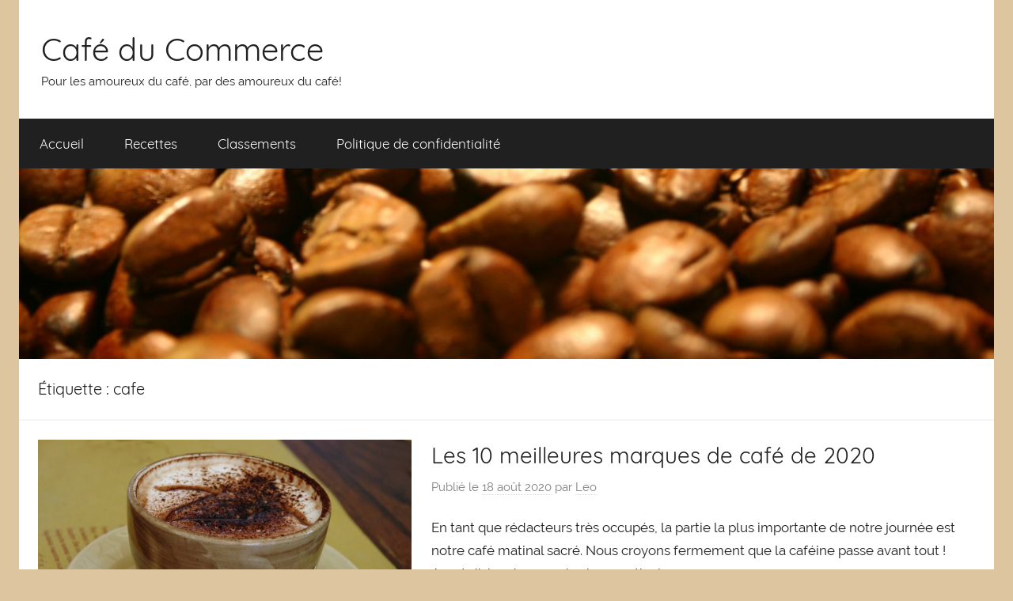

--- FILE ---
content_type: text/html; charset=UTF-8
request_url: http://cafeducommerce.eu/tag/cafe/
body_size: 4754
content:
<!DOCTYPE html>
<html lang="fr-FR">

<head>
<meta charset="UTF-8">
<meta name="viewport" content="width=device-width, initial-scale=1">
<link rel="profile" href="http://gmpg.org/xfn/11">

<title>cafe &#8211; Café du Commerce</title>
<link rel='dns-prefetch' href='//s.w.org' />
<link rel='dns-prefetch' href='//www.googletagmanager.com' />
<link rel='dns-prefetch' href='//pagead2.googlesyndication.com' />
<link rel="alternate" type="application/rss+xml" title="Café du Commerce &raquo; Flux" href="http://cafeducommerce.eu/feed/" />
<link rel="alternate" type="application/rss+xml" title="Café du Commerce &raquo; Flux des commentaires" href="http://cafeducommerce.eu/comments/feed/" />
<link rel="alternate" type="application/rss+xml" title="Café du Commerce &raquo; Flux de l’étiquette cafe" href="http://cafeducommerce.eu/tag/cafe/feed/" />
		<script type="text/javascript">
			window._wpemojiSettings = {"baseUrl":"https:\/\/s.w.org\/images\/core\/emoji\/13.0.1\/72x72\/","ext":".png","svgUrl":"https:\/\/s.w.org\/images\/core\/emoji\/13.0.1\/svg\/","svgExt":".svg","source":{"concatemoji":"http:\/\/cafeducommerce.eu\/wp-includes\/js\/wp-emoji-release.min.js?ver=5.6.16"}};
			!function(e,a,t){var n,r,o,i=a.createElement("canvas"),p=i.getContext&&i.getContext("2d");function s(e,t){var a=String.fromCharCode;p.clearRect(0,0,i.width,i.height),p.fillText(a.apply(this,e),0,0);e=i.toDataURL();return p.clearRect(0,0,i.width,i.height),p.fillText(a.apply(this,t),0,0),e===i.toDataURL()}function c(e){var t=a.createElement("script");t.src=e,t.defer=t.type="text/javascript",a.getElementsByTagName("head")[0].appendChild(t)}for(o=Array("flag","emoji"),t.supports={everything:!0,everythingExceptFlag:!0},r=0;r<o.length;r++)t.supports[o[r]]=function(e){if(!p||!p.fillText)return!1;switch(p.textBaseline="top",p.font="600 32px Arial",e){case"flag":return s([127987,65039,8205,9895,65039],[127987,65039,8203,9895,65039])?!1:!s([55356,56826,55356,56819],[55356,56826,8203,55356,56819])&&!s([55356,57332,56128,56423,56128,56418,56128,56421,56128,56430,56128,56423,56128,56447],[55356,57332,8203,56128,56423,8203,56128,56418,8203,56128,56421,8203,56128,56430,8203,56128,56423,8203,56128,56447]);case"emoji":return!s([55357,56424,8205,55356,57212],[55357,56424,8203,55356,57212])}return!1}(o[r]),t.supports.everything=t.supports.everything&&t.supports[o[r]],"flag"!==o[r]&&(t.supports.everythingExceptFlag=t.supports.everythingExceptFlag&&t.supports[o[r]]);t.supports.everythingExceptFlag=t.supports.everythingExceptFlag&&!t.supports.flag,t.DOMReady=!1,t.readyCallback=function(){t.DOMReady=!0},t.supports.everything||(n=function(){t.readyCallback()},a.addEventListener?(a.addEventListener("DOMContentLoaded",n,!1),e.addEventListener("load",n,!1)):(e.attachEvent("onload",n),a.attachEvent("onreadystatechange",function(){"complete"===a.readyState&&t.readyCallback()})),(n=t.source||{}).concatemoji?c(n.concatemoji):n.wpemoji&&n.twemoji&&(c(n.twemoji),c(n.wpemoji)))}(window,document,window._wpemojiSettings);
		</script>
		<style type="text/css">
img.wp-smiley,
img.emoji {
	display: inline !important;
	border: none !important;
	box-shadow: none !important;
	height: 1em !important;
	width: 1em !important;
	margin: 0 .07em !important;
	vertical-align: -0.1em !important;
	background: none !important;
	padding: 0 !important;
}
</style>
	<link rel='stylesheet' id='donovan-custom-fonts-css'  href='http://cafeducommerce.eu/wp-content/themes/donovan/assets/css/custom-fonts.css?ver=20180413' type='text/css' media='all' />
<link rel='stylesheet' id='wp-block-library-css'  href='http://cafeducommerce.eu/wp-includes/css/dist/block-library/style.min.css?ver=5.6.16' type='text/css' media='all' />
<link rel='stylesheet' id='donovan-stylesheet-css'  href='http://cafeducommerce.eu/wp-content/themes/donovan/style.css?ver=1.7.1' type='text/css' media='all' />
<script type='text/javascript' src='http://cafeducommerce.eu/wp-includes/js/jquery/jquery.min.js?ver=3.5.1' id='jquery-core-js'></script>
<script type='text/javascript' src='http://cafeducommerce.eu/wp-includes/js/jquery/jquery-migrate.min.js?ver=3.3.2' id='jquery-migrate-js'></script>
<script type='text/javascript' src='http://cafeducommerce.eu/wp-content/themes/donovan/assets/js/svgxuse.min.js?ver=1.2.6' id='svgxuse-js'></script>
<link rel="https://api.w.org/" href="http://cafeducommerce.eu/wp-json/" /><link rel="alternate" type="application/json" href="http://cafeducommerce.eu/wp-json/wp/v2/tags/3" /><link rel="EditURI" type="application/rsd+xml" title="RSD" href="http://cafeducommerce.eu/xmlrpc.php?rsd" />
<link rel="wlwmanifest" type="application/wlwmanifest+xml" href="http://cafeducommerce.eu/wp-includes/wlwmanifest.xml" /> 
<meta name="generator" content="WordPress 5.6.16" />
<meta name="generator" content="Site Kit by Google 1.170.0" /><style type="text/css"> .wprm-comment-rating svg { width: 18px !important; height: 18px !important; } img.wprm-comment-rating { width: 90px !important; height: 18px !important; } .wprm-comment-rating svg path { fill: #343434; } .wprm-comment-rating svg polygon { stroke: #343434; } .wprm-comment-ratings-container svg .wprm-star-full { fill: #343434; } .wprm-comment-ratings-container svg .wprm-star-empty { stroke: #343434; }</style>
<!-- Balises Meta Google AdSense ajoutées par Site Kit -->
<meta name="google-adsense-platform-account" content="ca-host-pub-2644536267352236">
<meta name="google-adsense-platform-domain" content="sitekit.withgoogle.com">
<!-- Fin des balises Meta End Google AdSense ajoutées par Site Kit -->
<style type="text/css" id="custom-background-css">
body.custom-background { background-color: #ddc59f; }
</style>
	
<!-- Extrait Google AdSense ajouté par Site Kit -->
<script  async src="https://pagead2.googlesyndication.com/pagead/js/adsbygoogle.js?client=ca-pub-4085792681177399&amp;host=ca-host-pub-2644536267352236" crossorigin="anonymous"></script>

<!-- End Google AdSense snippet added by Site Kit -->
</head>

<body class="archive tag tag-cafe tag-3 custom-background wp-embed-responsive centered-theme-layout no-sidebar blog-list-layout hfeed">

	<div id="page" class="site">
		<a class="skip-link screen-reader-text" href="#content">Aller au contenu</a>

		
		<header id="masthead" class="site-header clearfix" role="banner">

			<div class="header-main container clearfix">

				<div id="logo" class="site-branding clearfix">

										
			<p class="site-title"><a href="http://cafeducommerce.eu/" rel="home">Café du Commerce</a></p>

							
			<p class="site-description">Pour les amoureux du café, par des amoureux du café!</p>

			
				</div><!-- .site-branding -->

				
			</div><!-- .header-main -->

			

	<div id="main-navigation-wrap" class="primary-navigation-wrap">

		<div id="main-navigation-container" class="primary-navigation-container container">

			
			<button class="primary-menu-toggle menu-toggle" aria-controls="primary-menu" aria-expanded="false" >
				<svg class="icon icon-menu" aria-hidden="true" role="img"> <use xlink:href="http://cafeducommerce.eu/wp-content/themes/donovan/assets/icons/genericons-neue.svg#menu"></use> </svg><svg class="icon icon-close" aria-hidden="true" role="img"> <use xlink:href="http://cafeducommerce.eu/wp-content/themes/donovan/assets/icons/genericons-neue.svg#close"></use> </svg>				<span class="menu-toggle-text">Menu</span>
			</button>

			<div class="primary-navigation">

				<nav id="site-navigation" class="main-navigation" role="navigation"  aria-label="Primary Menu">

					<ul id="primary-menu" class="menu"><li id="menu-item-90" class="menu-item menu-item-type-custom menu-item-object-custom menu-item-home menu-item-90"><a href="http://cafeducommerce.eu">Accueil</a></li>
<li id="menu-item-82" class="menu-item menu-item-type-taxonomy menu-item-object-category menu-item-82"><a href="http://cafeducommerce.eu/category/recette/">Recettes</a></li>
<li id="menu-item-83" class="menu-item menu-item-type-taxonomy menu-item-object-category menu-item-83"><a href="http://cafeducommerce.eu/category/classement/">Classements</a></li>
<li id="menu-item-84" class="menu-item menu-item-type-post_type menu-item-object-page menu-item-privacy-policy menu-item-84"><a href="http://cafeducommerce.eu/politique-de-confidentialite/">Politique de confidentialité</a></li>
</ul>				</nav><!-- #site-navigation -->

			</div><!-- .primary-navigation -->

		</div>

	</div>



			
			<div id="headimg" class="header-image">

				<a href="http://cafeducommerce.eu/">
					<img src="http://cafeducommerce.eu/wp-content/uploads/2020/08/cropped-coffee-1328980-scaled-1.jpg" srcset="http://cafeducommerce.eu/wp-content/uploads/2020/08/cropped-coffee-1328980-scaled-1.jpg 2560w, http://cafeducommerce.eu/wp-content/uploads/2020/08/cropped-coffee-1328980-scaled-1-300x59.jpg 300w, http://cafeducommerce.eu/wp-content/uploads/2020/08/cropped-coffee-1328980-scaled-1-1024x200.jpg 1024w, http://cafeducommerce.eu/wp-content/uploads/2020/08/cropped-coffee-1328980-scaled-1-768x150.jpg 768w, http://cafeducommerce.eu/wp-content/uploads/2020/08/cropped-coffee-1328980-scaled-1-1536x301.jpg 1536w, http://cafeducommerce.eu/wp-content/uploads/2020/08/cropped-coffee-1328980-scaled-1-2048x401.jpg 2048w" width="2560" height="501" alt="Café du Commerce">
				</a>

			</div>

			
			
		</header><!-- #masthead -->

		<div id="content" class="site-content container">

	<div id="primary" class="content-archive content-area">
		<main id="main" class="site-main" role="main">

		
			<header class="archive-header">

				<h1 class="archive-title">Étiquette : <span>cafe</span></h1>				
			</header><!-- .archive-header -->

			<div id="post-wrapper" class="post-wrapper">

			
<article id="post-15" class="post-15 post type-post status-publish format-standard has-post-thumbnail hentry category-classement tag-bio tag-cafe tag-classement tag-coffee tag-equitable tag-meilleur-cafe tag-top">

	
			<div class="post-image">
				<a class="wp-post-image-link" href="http://cafeducommerce.eu/2020/08/18/les-10-meilleures-marques-de-cafe-de-2020/" rel="bookmark">
					<img width="600" height="450" src="http://cafeducommerce.eu/wp-content/uploads/2020/08/florentine-coffee-1325157-600x450.jpg" class="attachment-donovan-list-post size-donovan-list-post wp-post-image" alt="" loading="lazy" />				</a>
			</div>

			
	<div class="post-content">

		<header class="entry-header">

			<h2 class="entry-title"><a href="http://cafeducommerce.eu/2020/08/18/les-10-meilleures-marques-de-cafe-de-2020/" rel="bookmark">Les 10 meilleures marques de café de 2020</a></h2>
			<div class="entry-meta post-details"><span class="posted-on meta-date">Publié le <a href="http://cafeducommerce.eu/2020/08/18/les-10-meilleures-marques-de-cafe-de-2020/" rel="bookmark"><time class="entry-date published" datetime="2020-08-18T22:38:08+02:00">18 août 2020</time><time class="updated" datetime="2020-08-18T23:49:54+02:00">18 août 2020</time></a></span><span class="posted-by meta-author"> par <span class="author vcard"><a class="url fn n" href="http://cafeducommerce.eu/author/leo-theodon/" title="Afficher tous les articles par Leo" rel="author">Leo</a></span></span></div>
		</header><!-- .entry-header -->

		<div class="entry-content entry-excerpt clearfix">
			<p>En tant que rédacteurs très occupés, la partie la plus importante de notre journée est notre café matinal sacré. Nous croyons fermement que la caféine passe avant tout ! Avant d&rsquo;aborder nos réunions matinales&#8230;</p>
			
			<a href="http://cafeducommerce.eu/2020/08/18/les-10-meilleures-marques-de-cafe-de-2020/" class="more-link">Continuer la lecture</a>

					</div><!-- .entry-content -->

	</div>

	<footer class="entry-footer post-details">
		<div class="entry-categories"> <svg class="icon icon-category" aria-hidden="true" role="img"> <use xlink:href="http://cafeducommerce.eu/wp-content/themes/donovan/assets/icons/genericons-neue.svg#category"></use> </svg><a href="http://cafeducommerce.eu/category/classement/" rel="category tag">Classement</a></div>
			<div class="entry-comments">

				<svg class="icon icon-mail" aria-hidden="true" role="img"> <use xlink:href="http://cafeducommerce.eu/wp-content/themes/donovan/assets/icons/genericons-neue.svg#mail"></use> </svg><a href="http://cafeducommerce.eu/2020/08/18/les-10-meilleures-marques-de-cafe-de-2020/#respond">Laisser un commentaire</a>
			</div>

				</footer><!-- .entry-footer -->

</article>

			</div>

			
		</main><!-- #main -->
	</div><!-- #primary -->


	</div><!-- #content -->

	
	<div id="footer" class="footer-wrap">

		<footer id="colophon" class="site-footer container clearfix" role="contentinfo">

			
			<div id="footer-line" class="site-info">
			</div><!-- .site-info -->

		</footer><!-- #colophon -->

	</div>

</div><!-- #page -->

<script type='text/javascript' id='donovan-navigation-js-extra'>
/* <![CDATA[ */
var donovanScreenReaderText = {"expand":"Expand child menu","collapse":"Collapse child menu","icon":"<svg class=\"icon icon-expand\" aria-hidden=\"true\" role=\"img\"> <use xlink:href=\"http:\/\/cafeducommerce.eu\/wp-content\/themes\/donovan\/assets\/icons\/genericons-neue.svg#expand\"><\/use> <\/svg>"};
/* ]]> */
</script>
<script type='text/javascript' src='http://cafeducommerce.eu/wp-content/themes/donovan/assets/js/navigation.min.js?ver=20200822' id='donovan-navigation-js'></script>
<script type='text/javascript' src='http://cafeducommerce.eu/wp-includes/js/wp-embed.min.js?ver=5.6.16' id='wp-embed-js'></script>

</body>
</html>


--- FILE ---
content_type: text/html; charset=utf-8
request_url: https://www.google.com/recaptcha/api2/aframe
body_size: 266
content:
<!DOCTYPE HTML><html><head><meta http-equiv="content-type" content="text/html; charset=UTF-8"></head><body><script nonce="ZofpuPe3EnVVv2XmH12geA">/** Anti-fraud and anti-abuse applications only. See google.com/recaptcha */ try{var clients={'sodar':'https://pagead2.googlesyndication.com/pagead/sodar?'};window.addEventListener("message",function(a){try{if(a.source===window.parent){var b=JSON.parse(a.data);var c=clients[b['id']];if(c){var d=document.createElement('img');d.src=c+b['params']+'&rc='+(localStorage.getItem("rc::a")?sessionStorage.getItem("rc::b"):"");window.document.body.appendChild(d);sessionStorage.setItem("rc::e",parseInt(sessionStorage.getItem("rc::e")||0)+1);localStorage.setItem("rc::h",'1768931424637');}}}catch(b){}});window.parent.postMessage("_grecaptcha_ready", "*");}catch(b){}</script></body></html>